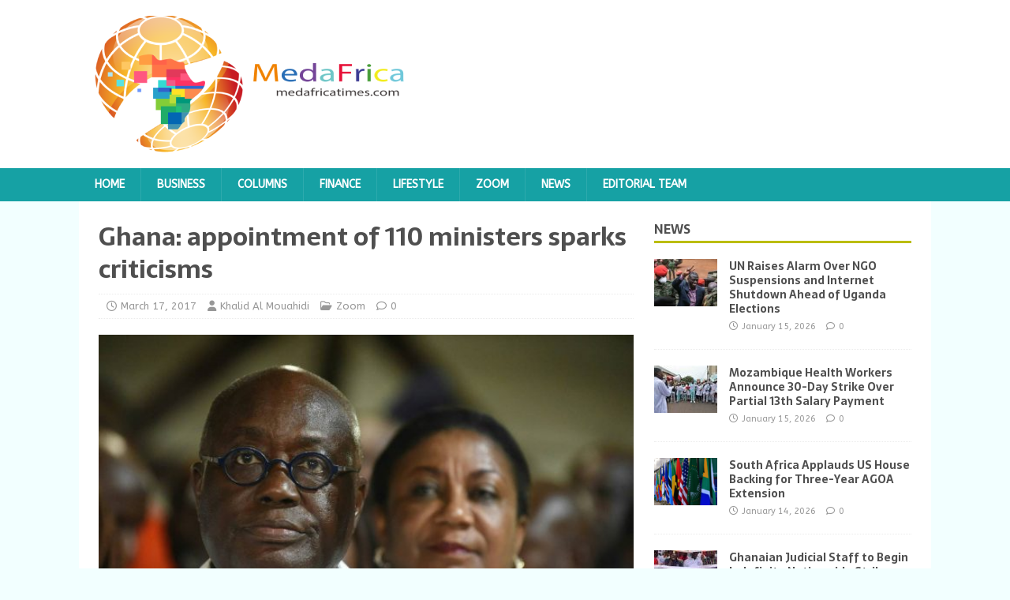

--- FILE ---
content_type: text/html; charset=UTF-8
request_url: https://medafricatimes.com/12314-ghana-appointment-of-110-ministers-sparks-criticisms.html
body_size: 10591
content:
<!DOCTYPE html>
<html class="no-js" lang="en-US">
<head>
<meta charset="UTF-8">
<meta name="viewport" content="width=device-width, initial-scale=1.0">
<link rel="profile" href="http://gmpg.org/xfn/11" />
<title>Ghana: appointment of 110 ministers sparks criticisms &#8211; Medafrica Times</title>
<meta name='robots' content='max-image-preview:large' />
<link rel='dns-prefetch' href='//fonts.googleapis.com' />
<link rel="alternate" type="application/rss+xml" title="Medafrica Times &raquo; Feed" href="https://medafricatimes.com/feed" />
<link rel="alternate" type="application/rss+xml" title="Medafrica Times &raquo; Comments Feed" href="https://medafricatimes.com/comments/feed" />
<link rel="alternate" title="oEmbed (JSON)" type="application/json+oembed" href="https://medafricatimes.com/wp-json/oembed/1.0/embed?url=https%3A%2F%2Fmedafricatimes.com%2F12314-ghana-appointment-of-110-ministers-sparks-criticisms.html" />
<link rel="alternate" title="oEmbed (XML)" type="text/xml+oembed" href="https://medafricatimes.com/wp-json/oembed/1.0/embed?url=https%3A%2F%2Fmedafricatimes.com%2F12314-ghana-appointment-of-110-ministers-sparks-criticisms.html&#038;format=xml" />
<style id='wp-img-auto-sizes-contain-inline-css' type='text/css'>
img:is([sizes=auto i],[sizes^="auto," i]){contain-intrinsic-size:3000px 1500px}
/*# sourceURL=wp-img-auto-sizes-contain-inline-css */
</style>
<style id='wp-emoji-styles-inline-css' type='text/css'>

	img.wp-smiley, img.emoji {
		display: inline !important;
		border: none !important;
		box-shadow: none !important;
		height: 1em !important;
		width: 1em !important;
		margin: 0 0.07em !important;
		vertical-align: -0.1em !important;
		background: none !important;
		padding: 0 !important;
	}
/*# sourceURL=wp-emoji-styles-inline-css */
</style>
<style id='wp-block-library-inline-css' type='text/css'>
:root{--wp-block-synced-color:#7a00df;--wp-block-synced-color--rgb:122,0,223;--wp-bound-block-color:var(--wp-block-synced-color);--wp-editor-canvas-background:#ddd;--wp-admin-theme-color:#007cba;--wp-admin-theme-color--rgb:0,124,186;--wp-admin-theme-color-darker-10:#006ba1;--wp-admin-theme-color-darker-10--rgb:0,107,160.5;--wp-admin-theme-color-darker-20:#005a87;--wp-admin-theme-color-darker-20--rgb:0,90,135;--wp-admin-border-width-focus:2px}@media (min-resolution:192dpi){:root{--wp-admin-border-width-focus:1.5px}}.wp-element-button{cursor:pointer}:root .has-very-light-gray-background-color{background-color:#eee}:root .has-very-dark-gray-background-color{background-color:#313131}:root .has-very-light-gray-color{color:#eee}:root .has-very-dark-gray-color{color:#313131}:root .has-vivid-green-cyan-to-vivid-cyan-blue-gradient-background{background:linear-gradient(135deg,#00d084,#0693e3)}:root .has-purple-crush-gradient-background{background:linear-gradient(135deg,#34e2e4,#4721fb 50%,#ab1dfe)}:root .has-hazy-dawn-gradient-background{background:linear-gradient(135deg,#faaca8,#dad0ec)}:root .has-subdued-olive-gradient-background{background:linear-gradient(135deg,#fafae1,#67a671)}:root .has-atomic-cream-gradient-background{background:linear-gradient(135deg,#fdd79a,#004a59)}:root .has-nightshade-gradient-background{background:linear-gradient(135deg,#330968,#31cdcf)}:root .has-midnight-gradient-background{background:linear-gradient(135deg,#020381,#2874fc)}:root{--wp--preset--font-size--normal:16px;--wp--preset--font-size--huge:42px}.has-regular-font-size{font-size:1em}.has-larger-font-size{font-size:2.625em}.has-normal-font-size{font-size:var(--wp--preset--font-size--normal)}.has-huge-font-size{font-size:var(--wp--preset--font-size--huge)}.has-text-align-center{text-align:center}.has-text-align-left{text-align:left}.has-text-align-right{text-align:right}.has-fit-text{white-space:nowrap!important}#end-resizable-editor-section{display:none}.aligncenter{clear:both}.items-justified-left{justify-content:flex-start}.items-justified-center{justify-content:center}.items-justified-right{justify-content:flex-end}.items-justified-space-between{justify-content:space-between}.screen-reader-text{border:0;clip-path:inset(50%);height:1px;margin:-1px;overflow:hidden;padding:0;position:absolute;width:1px;word-wrap:normal!important}.screen-reader-text:focus{background-color:#ddd;clip-path:none;color:#444;display:block;font-size:1em;height:auto;left:5px;line-height:normal;padding:15px 23px 14px;text-decoration:none;top:5px;width:auto;z-index:100000}html :where(.has-border-color){border-style:solid}html :where([style*=border-top-color]){border-top-style:solid}html :where([style*=border-right-color]){border-right-style:solid}html :where([style*=border-bottom-color]){border-bottom-style:solid}html :where([style*=border-left-color]){border-left-style:solid}html :where([style*=border-width]){border-style:solid}html :where([style*=border-top-width]){border-top-style:solid}html :where([style*=border-right-width]){border-right-style:solid}html :where([style*=border-bottom-width]){border-bottom-style:solid}html :where([style*=border-left-width]){border-left-style:solid}html :where(img[class*=wp-image-]){height:auto;max-width:100%}:where(figure){margin:0 0 1em}html :where(.is-position-sticky){--wp-admin--admin-bar--position-offset:var(--wp-admin--admin-bar--height,0px)}@media screen and (max-width:600px){html :where(.is-position-sticky){--wp-admin--admin-bar--position-offset:0px}}

/*# sourceURL=wp-block-library-inline-css */
</style><style id='global-styles-inline-css' type='text/css'>
:root{--wp--preset--aspect-ratio--square: 1;--wp--preset--aspect-ratio--4-3: 4/3;--wp--preset--aspect-ratio--3-4: 3/4;--wp--preset--aspect-ratio--3-2: 3/2;--wp--preset--aspect-ratio--2-3: 2/3;--wp--preset--aspect-ratio--16-9: 16/9;--wp--preset--aspect-ratio--9-16: 9/16;--wp--preset--color--black: #000000;--wp--preset--color--cyan-bluish-gray: #abb8c3;--wp--preset--color--white: #ffffff;--wp--preset--color--pale-pink: #f78da7;--wp--preset--color--vivid-red: #cf2e2e;--wp--preset--color--luminous-vivid-orange: #ff6900;--wp--preset--color--luminous-vivid-amber: #fcb900;--wp--preset--color--light-green-cyan: #7bdcb5;--wp--preset--color--vivid-green-cyan: #00d084;--wp--preset--color--pale-cyan-blue: #8ed1fc;--wp--preset--color--vivid-cyan-blue: #0693e3;--wp--preset--color--vivid-purple: #9b51e0;--wp--preset--gradient--vivid-cyan-blue-to-vivid-purple: linear-gradient(135deg,rgb(6,147,227) 0%,rgb(155,81,224) 100%);--wp--preset--gradient--light-green-cyan-to-vivid-green-cyan: linear-gradient(135deg,rgb(122,220,180) 0%,rgb(0,208,130) 100%);--wp--preset--gradient--luminous-vivid-amber-to-luminous-vivid-orange: linear-gradient(135deg,rgb(252,185,0) 0%,rgb(255,105,0) 100%);--wp--preset--gradient--luminous-vivid-orange-to-vivid-red: linear-gradient(135deg,rgb(255,105,0) 0%,rgb(207,46,46) 100%);--wp--preset--gradient--very-light-gray-to-cyan-bluish-gray: linear-gradient(135deg,rgb(238,238,238) 0%,rgb(169,184,195) 100%);--wp--preset--gradient--cool-to-warm-spectrum: linear-gradient(135deg,rgb(74,234,220) 0%,rgb(151,120,209) 20%,rgb(207,42,186) 40%,rgb(238,44,130) 60%,rgb(251,105,98) 80%,rgb(254,248,76) 100%);--wp--preset--gradient--blush-light-purple: linear-gradient(135deg,rgb(255,206,236) 0%,rgb(152,150,240) 100%);--wp--preset--gradient--blush-bordeaux: linear-gradient(135deg,rgb(254,205,165) 0%,rgb(254,45,45) 50%,rgb(107,0,62) 100%);--wp--preset--gradient--luminous-dusk: linear-gradient(135deg,rgb(255,203,112) 0%,rgb(199,81,192) 50%,rgb(65,88,208) 100%);--wp--preset--gradient--pale-ocean: linear-gradient(135deg,rgb(255,245,203) 0%,rgb(182,227,212) 50%,rgb(51,167,181) 100%);--wp--preset--gradient--electric-grass: linear-gradient(135deg,rgb(202,248,128) 0%,rgb(113,206,126) 100%);--wp--preset--gradient--midnight: linear-gradient(135deg,rgb(2,3,129) 0%,rgb(40,116,252) 100%);--wp--preset--font-size--small: 13px;--wp--preset--font-size--medium: 20px;--wp--preset--font-size--large: 36px;--wp--preset--font-size--x-large: 42px;--wp--preset--spacing--20: 0.44rem;--wp--preset--spacing--30: 0.67rem;--wp--preset--spacing--40: 1rem;--wp--preset--spacing--50: 1.5rem;--wp--preset--spacing--60: 2.25rem;--wp--preset--spacing--70: 3.38rem;--wp--preset--spacing--80: 5.06rem;--wp--preset--shadow--natural: 6px 6px 9px rgba(0, 0, 0, 0.2);--wp--preset--shadow--deep: 12px 12px 50px rgba(0, 0, 0, 0.4);--wp--preset--shadow--sharp: 6px 6px 0px rgba(0, 0, 0, 0.2);--wp--preset--shadow--outlined: 6px 6px 0px -3px rgb(255, 255, 255), 6px 6px rgb(0, 0, 0);--wp--preset--shadow--crisp: 6px 6px 0px rgb(0, 0, 0);}:where(.is-layout-flex){gap: 0.5em;}:where(.is-layout-grid){gap: 0.5em;}body .is-layout-flex{display: flex;}.is-layout-flex{flex-wrap: wrap;align-items: center;}.is-layout-flex > :is(*, div){margin: 0;}body .is-layout-grid{display: grid;}.is-layout-grid > :is(*, div){margin: 0;}:where(.wp-block-columns.is-layout-flex){gap: 2em;}:where(.wp-block-columns.is-layout-grid){gap: 2em;}:where(.wp-block-post-template.is-layout-flex){gap: 1.25em;}:where(.wp-block-post-template.is-layout-grid){gap: 1.25em;}.has-black-color{color: var(--wp--preset--color--black) !important;}.has-cyan-bluish-gray-color{color: var(--wp--preset--color--cyan-bluish-gray) !important;}.has-white-color{color: var(--wp--preset--color--white) !important;}.has-pale-pink-color{color: var(--wp--preset--color--pale-pink) !important;}.has-vivid-red-color{color: var(--wp--preset--color--vivid-red) !important;}.has-luminous-vivid-orange-color{color: var(--wp--preset--color--luminous-vivid-orange) !important;}.has-luminous-vivid-amber-color{color: var(--wp--preset--color--luminous-vivid-amber) !important;}.has-light-green-cyan-color{color: var(--wp--preset--color--light-green-cyan) !important;}.has-vivid-green-cyan-color{color: var(--wp--preset--color--vivid-green-cyan) !important;}.has-pale-cyan-blue-color{color: var(--wp--preset--color--pale-cyan-blue) !important;}.has-vivid-cyan-blue-color{color: var(--wp--preset--color--vivid-cyan-blue) !important;}.has-vivid-purple-color{color: var(--wp--preset--color--vivid-purple) !important;}.has-black-background-color{background-color: var(--wp--preset--color--black) !important;}.has-cyan-bluish-gray-background-color{background-color: var(--wp--preset--color--cyan-bluish-gray) !important;}.has-white-background-color{background-color: var(--wp--preset--color--white) !important;}.has-pale-pink-background-color{background-color: var(--wp--preset--color--pale-pink) !important;}.has-vivid-red-background-color{background-color: var(--wp--preset--color--vivid-red) !important;}.has-luminous-vivid-orange-background-color{background-color: var(--wp--preset--color--luminous-vivid-orange) !important;}.has-luminous-vivid-amber-background-color{background-color: var(--wp--preset--color--luminous-vivid-amber) !important;}.has-light-green-cyan-background-color{background-color: var(--wp--preset--color--light-green-cyan) !important;}.has-vivid-green-cyan-background-color{background-color: var(--wp--preset--color--vivid-green-cyan) !important;}.has-pale-cyan-blue-background-color{background-color: var(--wp--preset--color--pale-cyan-blue) !important;}.has-vivid-cyan-blue-background-color{background-color: var(--wp--preset--color--vivid-cyan-blue) !important;}.has-vivid-purple-background-color{background-color: var(--wp--preset--color--vivid-purple) !important;}.has-black-border-color{border-color: var(--wp--preset--color--black) !important;}.has-cyan-bluish-gray-border-color{border-color: var(--wp--preset--color--cyan-bluish-gray) !important;}.has-white-border-color{border-color: var(--wp--preset--color--white) !important;}.has-pale-pink-border-color{border-color: var(--wp--preset--color--pale-pink) !important;}.has-vivid-red-border-color{border-color: var(--wp--preset--color--vivid-red) !important;}.has-luminous-vivid-orange-border-color{border-color: var(--wp--preset--color--luminous-vivid-orange) !important;}.has-luminous-vivid-amber-border-color{border-color: var(--wp--preset--color--luminous-vivid-amber) !important;}.has-light-green-cyan-border-color{border-color: var(--wp--preset--color--light-green-cyan) !important;}.has-vivid-green-cyan-border-color{border-color: var(--wp--preset--color--vivid-green-cyan) !important;}.has-pale-cyan-blue-border-color{border-color: var(--wp--preset--color--pale-cyan-blue) !important;}.has-vivid-cyan-blue-border-color{border-color: var(--wp--preset--color--vivid-cyan-blue) !important;}.has-vivid-purple-border-color{border-color: var(--wp--preset--color--vivid-purple) !important;}.has-vivid-cyan-blue-to-vivid-purple-gradient-background{background: var(--wp--preset--gradient--vivid-cyan-blue-to-vivid-purple) !important;}.has-light-green-cyan-to-vivid-green-cyan-gradient-background{background: var(--wp--preset--gradient--light-green-cyan-to-vivid-green-cyan) !important;}.has-luminous-vivid-amber-to-luminous-vivid-orange-gradient-background{background: var(--wp--preset--gradient--luminous-vivid-amber-to-luminous-vivid-orange) !important;}.has-luminous-vivid-orange-to-vivid-red-gradient-background{background: var(--wp--preset--gradient--luminous-vivid-orange-to-vivid-red) !important;}.has-very-light-gray-to-cyan-bluish-gray-gradient-background{background: var(--wp--preset--gradient--very-light-gray-to-cyan-bluish-gray) !important;}.has-cool-to-warm-spectrum-gradient-background{background: var(--wp--preset--gradient--cool-to-warm-spectrum) !important;}.has-blush-light-purple-gradient-background{background: var(--wp--preset--gradient--blush-light-purple) !important;}.has-blush-bordeaux-gradient-background{background: var(--wp--preset--gradient--blush-bordeaux) !important;}.has-luminous-dusk-gradient-background{background: var(--wp--preset--gradient--luminous-dusk) !important;}.has-pale-ocean-gradient-background{background: var(--wp--preset--gradient--pale-ocean) !important;}.has-electric-grass-gradient-background{background: var(--wp--preset--gradient--electric-grass) !important;}.has-midnight-gradient-background{background: var(--wp--preset--gradient--midnight) !important;}.has-small-font-size{font-size: var(--wp--preset--font-size--small) !important;}.has-medium-font-size{font-size: var(--wp--preset--font-size--medium) !important;}.has-large-font-size{font-size: var(--wp--preset--font-size--large) !important;}.has-x-large-font-size{font-size: var(--wp--preset--font-size--x-large) !important;}
/*# sourceURL=global-styles-inline-css */
</style>

<style id='classic-theme-styles-inline-css' type='text/css'>
/*! This file is auto-generated */
.wp-block-button__link{color:#fff;background-color:#32373c;border-radius:9999px;box-shadow:none;text-decoration:none;padding:calc(.667em + 2px) calc(1.333em + 2px);font-size:1.125em}.wp-block-file__button{background:#32373c;color:#fff;text-decoration:none}
/*# sourceURL=/wp-includes/css/classic-themes.min.css */
</style>
<link rel='stylesheet' id='mh-magazine-lite-css' href='https://medafricatimes.com/wp-content/themes/mh-magazine-lite/style.css?ver=2.10.0' type='text/css' media='all' />
<link rel='stylesheet' id='mh-foodmagazine-css' href='https://medafricatimes.com/wp-content/themes/mh-foodmagazine/style.css?ver=1.1.4' type='text/css' media='all' />
<link rel='stylesheet' id='mh-font-awesome-css' href='https://medafricatimes.com/wp-content/themes/mh-magazine-lite/includes/font-awesome.min.css' type='text/css' media='all' />
<link rel='stylesheet' id='mh-foodmagazine-fonts-css' href='https://fonts.googleapis.com/css?family=ABeeZee:400,400italic%7cSarala:400,700' type='text/css' media='all' />
<script type="text/javascript" src="https://medafricatimes.com/wp-includes/js/jquery/jquery.min.js?ver=3.7.1" id="jquery-core-js"></script>
<script type="text/javascript" src="https://medafricatimes.com/wp-includes/js/jquery/jquery-migrate.min.js?ver=3.4.1" id="jquery-migrate-js"></script>
<script type="text/javascript" id="mh-scripts-js-extra">
/* <![CDATA[ */
var mh_magazine = {"text":{"toggle_menu":"Toggle Menu"}};
//# sourceURL=mh-scripts-js-extra
/* ]]> */
</script>
<script type="text/javascript" src="https://medafricatimes.com/wp-content/themes/mh-magazine-lite/js/scripts.js?ver=2.10.0" id="mh-scripts-js"></script>
<link rel="https://api.w.org/" href="https://medafricatimes.com/wp-json/" /><link rel="alternate" title="JSON" type="application/json" href="https://medafricatimes.com/wp-json/wp/v2/posts/12314" /><link rel="EditURI" type="application/rsd+xml" title="RSD" href="https://medafricatimes.com/xmlrpc.php?rsd" />
<meta name="generator" content="WordPress 6.9" />
<link rel="canonical" href="https://medafricatimes.com/12314-ghana-appointment-of-110-ministers-sparks-criticisms.html" />
<link rel='shortlink' href='https://medafricatimes.com/?p=12314' />

		<!-- GA Google Analytics @ https://m0n.co/ga -->
		<script async src="https://www.googletagmanager.com/gtag/js?id=UA-35312689-1"></script>
		<script>
			window.dataLayer = window.dataLayer || [];
			function gtag(){dataLayer.push(arguments);}
			gtag('js', new Date());
			gtag('config', 'UA-35312689-1');
		</script>

	  <script src="https://cdn.onesignal.com/sdks/web/v16/OneSignalSDK.page.js" defer></script>
  <script>
          window.OneSignalDeferred = window.OneSignalDeferred || [];
          OneSignalDeferred.push(async function(OneSignal) {
            await OneSignal.init({
              appId: "9a6c4531-4698-4b2e-8444-a32734c5dbd2",
              serviceWorkerOverrideForTypical: true,
              path: "https://medafricatimes.com/wp-content/plugins/onesignal-free-web-push-notifications/sdk_files/",
              serviceWorkerParam: { scope: "/wp-content/plugins/onesignal-free-web-push-notifications/sdk_files/push/onesignal/" },
              serviceWorkerPath: "OneSignalSDKWorker.js",
            });
          });

          // Unregister the legacy OneSignal service worker to prevent scope conflicts
          if (navigator.serviceWorker) {
            navigator.serviceWorker.getRegistrations().then((registrations) => {
              // Iterate through all registered service workers
              registrations.forEach((registration) => {
                // Check the script URL to identify the specific service worker
                if (registration.active && registration.active.scriptURL.includes('OneSignalSDKWorker.js.php')) {
                  // Unregister the service worker
                  registration.unregister().then((success) => {
                    if (success) {
                      console.log('OneSignalSW: Successfully unregistered:', registration.active.scriptURL);
                    } else {
                      console.log('OneSignalSW: Failed to unregister:', registration.active.scriptURL);
                    }
                  });
                }
              });
            }).catch((error) => {
              console.error('Error fetching service worker registrations:', error);
            });
        }
        </script>
<!--[if lt IE 9]>
<script src="https://medafricatimes.com/wp-content/themes/mh-magazine-lite/js/css3-mediaqueries.js"></script>
<![endif]-->
<link rel="icon" href="https://medafricatimes.com/wp-content/uploads/2022/06/cropped-cropped-medafri-logos-2-32x32.png" sizes="32x32" />
<link rel="icon" href="https://medafricatimes.com/wp-content/uploads/2022/06/cropped-cropped-medafri-logos-2-192x192.png" sizes="192x192" />
<link rel="apple-touch-icon" href="https://medafricatimes.com/wp-content/uploads/2022/06/cropped-cropped-medafri-logos-2-180x180.png" />
<meta name="msapplication-TileImage" content="https://medafricatimes.com/wp-content/uploads/2022/06/cropped-cropped-medafri-logos-2-270x270.png" />
</head>
<body id="mh-mobile" class="wp-singular post-template-default single single-post postid-12314 single-format-standard wp-custom-logo wp-theme-mh-magazine-lite wp-child-theme-mh-foodmagazine mh-right-sb" itemscope="itemscope" itemtype="https://schema.org/WebPage">
<div class="mh-header-mobile-nav mh-clearfix"></div>
<header class="mh-header" itemscope="itemscope" itemtype="https://schema.org/WPHeader">
	<div class="mh-container mh-container-inner mh-row mh-clearfix">
		<div class="mh-custom-header mh-clearfix">
<div class="mh-site-identity">
<div class="mh-site-logo" role="banner" itemscope="itemscope" itemtype="https://schema.org/Brand">
<a href="https://medafricatimes.com/" class="custom-logo-link" rel="home"><img width="400" height="173" src="https://medafricatimes.com/wp-content/uploads/2022/06/cropped-medafri-logos-2.png" class="custom-logo" alt="Medafrica Times" decoding="async" fetchpriority="high" srcset="https://medafricatimes.com/wp-content/uploads/2022/06/cropped-medafri-logos-2.png 400w, https://medafricatimes.com/wp-content/uploads/2022/06/cropped-medafri-logos-2-300x130.png 300w" sizes="(max-width: 400px) 100vw, 400px" /></a></div>
</div>
</div>
	</div>
	<div class="mh-main-nav-wrap">
		<nav class="mh-navigation mh-main-nav mh-container mh-container-inner mh-clearfix" itemscope="itemscope" itemtype="https://schema.org/SiteNavigationElement">
			<div class="menu-main-container"><ul id="menu-main" class="menu"><li id="menu-item-5" class="menu-item menu-item-type-custom menu-item-object-custom menu-item-home menu-item-5"><a href="https://medafricatimes.com/">Home</a></li>
<li id="menu-item-6" class="menu-item menu-item-type-taxonomy menu-item-object-category menu-item-6"><a href="https://medafricatimes.com/cat/business">Business</a></li>
<li id="menu-item-7" class="menu-item menu-item-type-taxonomy menu-item-object-category menu-item-7"><a href="https://medafricatimes.com/cat/columns">Columns</a></li>
<li id="menu-item-8" class="menu-item menu-item-type-taxonomy menu-item-object-category menu-item-8"><a href="https://medafricatimes.com/cat/finance">Finance</a></li>
<li id="menu-item-10" class="menu-item menu-item-type-taxonomy menu-item-object-category menu-item-10"><a href="https://medafricatimes.com/cat/lifestyle">Lifestyle</a></li>
<li id="menu-item-13" class="menu-item menu-item-type-taxonomy menu-item-object-category current-post-ancestor current-menu-parent current-post-parent menu-item-13"><a href="https://medafricatimes.com/cat/zoom">Zoom</a></li>
<li id="menu-item-11" class="menu-item menu-item-type-taxonomy menu-item-object-category menu-item-11"><a href="https://medafricatimes.com/cat/news">News</a></li>
<li id="menu-item-16" class="menu-item menu-item-type-post_type menu-item-object-page menu-item-16"><a href="https://medafricatimes.com/?page_id=14">Editorial team</a></li>
</ul></div>		</nav>
	</div>
</header><div class="mh-container mh-container-outer">
<div class="mh-wrapper mh-clearfix">
	<div id="main-content" class="mh-content" role="main" itemprop="mainContentOfPage"><article id="post-12314" class="post-12314 post type-post status-publish format-standard has-post-thumbnail hentry category-zoom tag-accra tag-ghana tag-mustapha-hamid tag-nana-addo-dankwa-akufo-addo">
	<header class="entry-header mh-clearfix"><h1 class="entry-title">Ghana: appointment of 110 ministers sparks criticisms</h1><p class="mh-meta entry-meta">
<span class="entry-meta-date updated"><i class="far fa-clock"></i><a href="https://medafricatimes.com/date/2017/03">March 17, 2017</a></span>
<span class="entry-meta-author author vcard"><i class="fa fa-user"></i><a class="fn" href="https://medafricatimes.com/author/khamouahidi">Khalid Al Mouahidi</a></span>
<span class="entry-meta-categories"><i class="far fa-folder-open"></i><a href="https://medafricatimes.com/cat/zoom" rel="category tag">Zoom</a></span>
<span class="entry-meta-comments"><i class="far fa-comment"></i><a class="mh-comment-scroll" href="https://medafricatimes.com/12314-ghana-appointment-of-110-ministers-sparks-criticisms.html#mh-comments">0</a></span>
</p>
	</header>
		<div class="entry-content mh-clearfix">
<figure class="entry-thumbnail">
<img src="https://medafricatimes.com/wp-content/uploads/2017/03/Akufo-Addo.jpg" alt="" title="Akufo-Addo" />
</figure>
<p><a href="https://medafricatimes.com/wp-content/uploads/2017/03/Akufo-Addo.jpg"><img decoding="async" class="alignleft size-medium wp-image-12316" src="https://medafricatimes.com/wp-content/uploads/2017/03/Akufo-Addo-300x194.jpg" alt="" width="300" height="194" srcset="https://medafricatimes.com/wp-content/uploads/2017/03/Akufo-Addo-300x194.jpg 300w, https://medafricatimes.com/wp-content/uploads/2017/03/Akufo-Addo.jpg 620w" sizes="(max-width: 300px) 100vw, 300px" /></a>Ghana President Akufo-Addo has come under severe criticism after new appointments announced on Wednesday brought the number of ministers and deputy ministers of the west-African nation to 110.</p>
<p>The ministries of Information, Energy, Agriculture and Local Government will each have three deputy ministers, if the appointments are passed by Parliament.</p>
<p>The number makes him the President with the biggest government size since the 4th republic.</p>
<p>The Minister of Information, Mustapha Hamid, at a press conference in the capital city, Accra, said the President was guided by the competencies and experiences of the people he appointed and the legal requirements in making such decisions.</p>
<p>According to him, the poor economic situation the New Patriotic Party (NPP) government inherited from the erstwhile National Democratic Congress (NDC) requires a good number of ministerial hands to help develop the country.</p>
<p>He also discredited claims that the many ministers in the government will have a negative impact on the state coffers.</p>
<p>Nana Addo Dankwa Akufo-Addo stepped into office as the President of Ghana in January and gave an assurance that his government would protect and manage the public purse to engender the necessary social and economic development.</p>
<p>State coffers, he said, were not spoils for the party that won an election but resources for the country’s social and economic development.</p>
<p>His vision, he said, would be to rekindle the spirit that made Ghana the leading light on the African continent and make conditions in the country deserving of that accolade.</p>
	</div><div class="entry-tags mh-clearfix"><i class="fa fa-tag"></i><ul><li><a href="https://medafricatimes.com/tag/accra" rel="tag">Accra</a></li><li><a href="https://medafricatimes.com/tag/ghana" rel="tag">Ghana</a></li><li><a href="https://medafricatimes.com/tag/mustapha-hamid" rel="tag">Mustapha Hamid</a></li><li><a href="https://medafricatimes.com/tag/nana-addo-dankwa-akufo-addo" rel="tag">Nana Addo Dankwa Akufo-Addo</a></li></ul></div></article><div class="mh-author-box mh-clearfix">
	<figure class="mh-author-box-avatar">
			</figure>
	<div class="mh-author-box-header">
		<span class="mh-author-box-name">
			About Khalid Al Mouahidi		</span>
					<span class="mh-author-box-postcount">
				<a href="https://medafricatimes.com/author/khamouahidi" title="More articles written by Khalid Al Mouahidi'">
					4860 Articles				</a>
			</span>
			</div>
			<div class="mh-author-box-bio">
			Khalid Al Mouahidi : A binational from the US and Morocco, Khalid El Mouahidi has worked for several american companies in the Maghreb Region and is currently based in Casablanca, where he is doing consulting jobs for major international companies . Khalid writes analytical pieces about economic ties between the Maghreb and the Mena Region, where he has an extensive network		</div>
	</div><nav class="mh-post-nav mh-row mh-clearfix" itemscope="itemscope" itemtype="https://schema.org/SiteNavigationElement">
<div class="mh-col-1-2 mh-post-nav-item mh-post-nav-prev">
<a href="https://medafricatimes.com/12310-morocco-cote-divoire-strengthening-strategic-partnership.html" rel="prev"><img width="80" height="53" src="https://medafricatimes.com/wp-content/uploads/2017/03/MOHAMMED-vi.jpg" class="attachment-mh-magazine-lite-small size-mh-magazine-lite-small wp-post-image" alt="" decoding="async" srcset="https://medafricatimes.com/wp-content/uploads/2017/03/MOHAMMED-vi.jpg 765w, https://medafricatimes.com/wp-content/uploads/2017/03/MOHAMMED-vi-300x200.jpg 300w, https://medafricatimes.com/wp-content/uploads/2017/03/MOHAMMED-vi-700x467.jpg 700w" sizes="(max-width: 80px) 100vw, 80px" /><span>Previous</span><p>Morocco &#038; Cote d’Ivoire Strengthening Strategic Partnership</p></a></div>
<div class="mh-col-1-2 mh-post-nav-item mh-post-nav-next">
<a href="https://medafricatimes.com/12318-uganda-palace-raid-death-toll-climbs-above-100-police.html" rel="next"><img width="80" height="54" src="https://medafricatimes.com/wp-content/uploads/2017/03/uganda-palace-raid.jpg" class="attachment-mh-magazine-lite-small size-mh-magazine-lite-small wp-post-image" alt="" decoding="async" loading="lazy" srcset="https://medafricatimes.com/wp-content/uploads/2017/03/uganda-palace-raid.jpg 595w, https://medafricatimes.com/wp-content/uploads/2017/03/uganda-palace-raid-300x202.jpg 300w" sizes="auto, (max-width: 80px) 100vw, 80px" /><span>Next</span><p>Uganda: Palace raid death toll climbs above 100 – Police</p></a></div>
</nav>
	</div>
	<aside class="mh-widget-col-1 mh-sidebar" itemscope="itemscope" itemtype="https://schema.org/WPSideBar"><div id="mh_custom_posts-5" class="mh-widget mh_custom_posts"><h4 class="mh-widget-title"><span class="mh-widget-title-inner"><a href="https://medafricatimes.com/cat/news" class="mh-widget-title-link">News</a></span></h4>			<ul class="mh-custom-posts-widget mh-clearfix">					<li class="post-43616 mh-custom-posts-item mh-custom-posts-small mh-clearfix">
						<figure class="mh-custom-posts-thumb">
							<a href="https://medafricatimes.com/43616-un-raises-alarm-over-ngo-suspensions-and-internet-shutdown-ahead-of-uganda-elections.html" title="UN Raises Alarm Over NGO Suspensions and Internet Shutdown Ahead of Uganda Elections"><img width="80" height="60" src="https://medafricatimes.com/wp-content/uploads/2024/11/Kizza-Besigye-Uganda-80x60.webp" class="attachment-mh-magazine-lite-small size-mh-magazine-lite-small wp-post-image" alt="" decoding="async" loading="lazy" srcset="https://medafricatimes.com/wp-content/uploads/2024/11/Kizza-Besigye-Uganda-80x60.webp 80w, https://medafricatimes.com/wp-content/uploads/2024/11/Kizza-Besigye-Uganda-678x509.webp 678w, https://medafricatimes.com/wp-content/uploads/2024/11/Kizza-Besigye-Uganda-326x245.webp 326w" sizes="auto, (max-width: 80px) 100vw, 80px" />							</a>
						</figure>
						<div class="mh-custom-posts-header">
							<p class="mh-custom-posts-small-title">
								<a href="https://medafricatimes.com/43616-un-raises-alarm-over-ngo-suspensions-and-internet-shutdown-ahead-of-uganda-elections.html" title="UN Raises Alarm Over NGO Suspensions and Internet Shutdown Ahead of Uganda Elections">
									UN Raises Alarm Over NGO Suspensions and Internet Shutdown Ahead of Uganda Elections								</a>
							</p>
							<div class="mh-meta mh-custom-posts-meta">
								<span class="mh-meta-date updated"><i class="far fa-clock"></i>January 15, 2026</span>
<span class="mh-meta-comments"><i class="far fa-comment"></i><a class="mh-comment-count-link" href="https://medafricatimes.com/43616-un-raises-alarm-over-ngo-suspensions-and-internet-shutdown-ahead-of-uganda-elections.html#mh-comments">0</a></span>
							</div>
						</div>
					</li>					<li class="post-43611 mh-custom-posts-item mh-custom-posts-small mh-clearfix">
						<figure class="mh-custom-posts-thumb">
							<a href="https://medafricatimes.com/43611-mozambique-health-workers-announce-30-day-strike-over-partial-13th-salary-payment.html" title="Mozambique Health Workers Announce 30-Day Strike Over Partial 13th Salary Payment"><img width="80" height="60" src="https://medafricatimes.com/wp-content/uploads/2026/01/Mozambique-Health-Workers-30-Day-Strike-80x60.jpg" class="attachment-mh-magazine-lite-small size-mh-magazine-lite-small wp-post-image" alt="" decoding="async" loading="lazy" srcset="https://medafricatimes.com/wp-content/uploads/2026/01/Mozambique-Health-Workers-30-Day-Strike-80x60.jpg 80w, https://medafricatimes.com/wp-content/uploads/2026/01/Mozambique-Health-Workers-30-Day-Strike-326x245.jpg 326w" sizes="auto, (max-width: 80px) 100vw, 80px" />							</a>
						</figure>
						<div class="mh-custom-posts-header">
							<p class="mh-custom-posts-small-title">
								<a href="https://medafricatimes.com/43611-mozambique-health-workers-announce-30-day-strike-over-partial-13th-salary-payment.html" title="Mozambique Health Workers Announce 30-Day Strike Over Partial 13th Salary Payment">
									Mozambique Health Workers Announce 30-Day Strike Over Partial 13th Salary Payment								</a>
							</p>
							<div class="mh-meta mh-custom-posts-meta">
								<span class="mh-meta-date updated"><i class="far fa-clock"></i>January 15, 2026</span>
<span class="mh-meta-comments"><i class="far fa-comment"></i><a class="mh-comment-count-link" href="https://medafricatimes.com/43611-mozambique-health-workers-announce-30-day-strike-over-partial-13th-salary-payment.html#mh-comments">0</a></span>
							</div>
						</div>
					</li>					<li class="post-43597 mh-custom-posts-item mh-custom-posts-small mh-clearfix">
						<figure class="mh-custom-posts-thumb">
							<a href="https://medafricatimes.com/43597-south-africa-applauds-us-house-backing-for-three-year-agoa-extension.html" title="South Africa Applauds US House Backing for Three-Year AGOA Extension"><img width="80" height="60" src="https://medafricatimes.com/wp-content/uploads/2025/04/AGOA-80x60.png" class="attachment-mh-magazine-lite-small size-mh-magazine-lite-small wp-post-image" alt="" decoding="async" loading="lazy" srcset="https://medafricatimes.com/wp-content/uploads/2025/04/AGOA-80x60.png 80w, https://medafricatimes.com/wp-content/uploads/2025/04/AGOA-326x245.png 326w" sizes="auto, (max-width: 80px) 100vw, 80px" />							</a>
						</figure>
						<div class="mh-custom-posts-header">
							<p class="mh-custom-posts-small-title">
								<a href="https://medafricatimes.com/43597-south-africa-applauds-us-house-backing-for-three-year-agoa-extension.html" title="South Africa Applauds US House Backing for Three-Year AGOA Extension">
									South Africa Applauds US House Backing for Three-Year AGOA Extension								</a>
							</p>
							<div class="mh-meta mh-custom-posts-meta">
								<span class="mh-meta-date updated"><i class="far fa-clock"></i>January 14, 2026</span>
<span class="mh-meta-comments"><i class="far fa-comment"></i><a class="mh-comment-count-link" href="https://medafricatimes.com/43597-south-africa-applauds-us-house-backing-for-three-year-agoa-extension.html#mh-comments">0</a></span>
							</div>
						</div>
					</li>					<li class="post-43594 mh-custom-posts-item mh-custom-posts-small mh-clearfix">
						<figure class="mh-custom-posts-thumb">
							<a href="https://medafricatimes.com/43594-ghanaian-judicial-staff-to-begin-indefinite-nationwide-strike-over-eight-months-arrears.html" title="Ghanaian Judicial Staff to Begin Indefinite Nationwide Strike Over Eight Months’ Arrears"><img width="80" height="60" src="https://medafricatimes.com/wp-content/uploads/2026/01/jusag-ghana-80x60.jpg" class="attachment-mh-magazine-lite-small size-mh-magazine-lite-small wp-post-image" alt="" decoding="async" loading="lazy" srcset="https://medafricatimes.com/wp-content/uploads/2026/01/jusag-ghana-80x60.jpg 80w, https://medafricatimes.com/wp-content/uploads/2026/01/jusag-ghana-326x245.jpg 326w" sizes="auto, (max-width: 80px) 100vw, 80px" />							</a>
						</figure>
						<div class="mh-custom-posts-header">
							<p class="mh-custom-posts-small-title">
								<a href="https://medafricatimes.com/43594-ghanaian-judicial-staff-to-begin-indefinite-nationwide-strike-over-eight-months-arrears.html" title="Ghanaian Judicial Staff to Begin Indefinite Nationwide Strike Over Eight Months’ Arrears">
									Ghanaian Judicial Staff to Begin Indefinite Nationwide Strike Over Eight Months’ Arrears								</a>
							</p>
							<div class="mh-meta mh-custom-posts-meta">
								<span class="mh-meta-date updated"><i class="far fa-clock"></i>January 14, 2026</span>
<span class="mh-meta-comments"><i class="far fa-comment"></i><a class="mh-comment-count-link" href="https://medafricatimes.com/43594-ghanaian-judicial-staff-to-begin-indefinite-nationwide-strike-over-eight-months-arrears.html#mh-comments">0</a></span>
							</div>
						</div>
					</li>					<li class="post-43572 mh-custom-posts-item mh-custom-posts-small mh-clearfix">
						<figure class="mh-custom-posts-thumb">
							<a href="https://medafricatimes.com/43572-burkina-faso-announces-cabinet-reshuffle-with-new-ministerial-names.html" title="Burkina Faso Announces Cabinet Reshuffle with New Ministerial Names"><img width="80" height="60" src="https://medafricatimes.com/wp-content/uploads/2026/01/Rimtalba_Ouedraogo-80x60.jpg" class="attachment-mh-magazine-lite-small size-mh-magazine-lite-small wp-post-image" alt="" decoding="async" loading="lazy" srcset="https://medafricatimes.com/wp-content/uploads/2026/01/Rimtalba_Ouedraogo-80x60.jpg 80w, https://medafricatimes.com/wp-content/uploads/2026/01/Rimtalba_Ouedraogo-326x245.jpg 326w" sizes="auto, (max-width: 80px) 100vw, 80px" />							</a>
						</figure>
						<div class="mh-custom-posts-header">
							<p class="mh-custom-posts-small-title">
								<a href="https://medafricatimes.com/43572-burkina-faso-announces-cabinet-reshuffle-with-new-ministerial-names.html" title="Burkina Faso Announces Cabinet Reshuffle with New Ministerial Names">
									Burkina Faso Announces Cabinet Reshuffle with New Ministerial Names								</a>
							</p>
							<div class="mh-meta mh-custom-posts-meta">
								<span class="mh-meta-date updated"><i class="far fa-clock"></i>January 13, 2026</span>
<span class="mh-meta-comments"><i class="far fa-comment"></i><a class="mh-comment-count-link" href="https://medafricatimes.com/43572-burkina-faso-announces-cabinet-reshuffle-with-new-ministerial-names.html#mh-comments">0</a></span>
							</div>
						</div>
					</li>        	</ul></div><div id="categories-2" class="mh-widget widget_categories"><h4 class="mh-widget-title"><span class="mh-widget-title-inner">Categories</span></h4>
			<ul>
					<li class="cat-item cat-item-4"><a href="https://medafricatimes.com/cat/business">Business</a>
</li>
	<li class="cat-item cat-item-6"><a href="https://medafricatimes.com/cat/columns">Columns</a>
</li>
	<li class="cat-item cat-item-5"><a href="https://medafricatimes.com/cat/finance">Finance</a>
</li>
	<li class="cat-item cat-item-7"><a href="https://medafricatimes.com/cat/lifestyle">Lifestyle</a>
</li>
	<li class="cat-item cat-item-3"><a href="https://medafricatimes.com/cat/news">News</a>
</li>
	<li class="cat-item cat-item-9"><a href="https://medafricatimes.com/cat/zoom">Zoom</a>
</li>
			</ul>

			</div></aside></div>
</div><!-- .mh-container-outer -->
<footer class="mh-footer" itemscope="itemscope" itemtype="https://schema.org/WPFooter">
<div class="mh-container mh-container-inner mh-footer-widgets mh-row mh-clearfix">
<div class="mh-col-1-2 mh-widget-col-2 mh-footer-2-cols  mh-footer-area mh-footer-1">

		<div id="recent-posts-3" class="mh-footer-widget widget_recent_entries">
		<h6 class="mh-widget-title mh-footer-widget-title"><span class="mh-widget-title-inner mh-footer-widget-title-inner">Recent Posts</span></h6>
		<ul>
											<li>
					<a href="https://medafricatimes.com/43616-un-raises-alarm-over-ngo-suspensions-and-internet-shutdown-ahead-of-uganda-elections.html">UN Raises Alarm Over NGO Suspensions and Internet Shutdown Ahead of Uganda Elections</a>
									</li>
											<li>
					<a href="https://medafricatimes.com/43611-mozambique-health-workers-announce-30-day-strike-over-partial-13th-salary-payment.html">Mozambique Health Workers Announce 30-Day Strike Over Partial 13th Salary Payment</a>
									</li>
											<li>
					<a href="https://medafricatimes.com/43606-south-africa-launches-10-year-vaccination-campaign-amid-widespread-foot-and-mouth-outbreak.html">South Africa Launches 10-Year Vaccination Campaign Amid Widespread Foot‑and‑Mouth Outbreak</a>
									</li>
											<li>
					<a href="https://medafricatimes.com/43604-morocco-and-senegal-book-afcon-2025-final-spots-with-dramatic-semi-final-wins.html">Morocco and Senegal Book AFCON 2025 Final Spots with Dramatic Semi-Final Wins</a>
									</li>
											<li>
					<a href="https://medafricatimes.com/43597-south-africa-applauds-us-house-backing-for-three-year-agoa-extension.html">South Africa Applauds US House Backing for Three-Year AGOA Extension</a>
									</li>
					</ul>

		</div></div>
<div class="mh-col-1-2 mh-widget-col-2 mh-footer-2-cols  mh-footer-area mh-footer-3">
<div id="text-4" class="mh-footer-widget widget_text"><h6 class="mh-widget-title mh-footer-widget-title"><span class="mh-widget-title-inner mh-footer-widget-title-inner">NewsLetter : Enter your email address</span></h6>			<div class="textwidget"><form  action="http://feedburner.google.com/fb/a/mailverify" method="post" target="popupwindow" onsubmit="window.open('http://feedburner.google.com/fb/a/mailverify?uri=MedafricaTimes', 'popupwindow', 'scrollbars=yes,width=550,height=520');return true"><input type="text" style="width:190px" name="email"/><input type="hidden" value="MedafricaTimes" name="uri"/><input type="hidden" name="loc" value="en_US"/><input type="submit" value="Subscribe" /></div>
		</div></div>
</div>
</footer>
<div class="mh-copyright-wrap">
	<div class="mh-container mh-container-inner mh-clearfix">
		<p class="mh-copyright">Copyright &copy; 2026 | WordPress Theme by <a href="https://mhthemes.com/themes/mh-magazine/?utm_source=customer&#038;utm_medium=link&#038;utm_campaign=MH+Magazine+Lite" rel="nofollow">MH Themes</a></p>
	</div>
</div>
<script type="speculationrules">
{"prefetch":[{"source":"document","where":{"and":[{"href_matches":"/*"},{"not":{"href_matches":["/wp-*.php","/wp-admin/*","/wp-content/uploads/*","/wp-content/*","/wp-content/plugins/*","/wp-content/themes/mh-foodmagazine/*","/wp-content/themes/mh-magazine-lite/*","/*\\?(.+)"]}},{"not":{"selector_matches":"a[rel~=\"nofollow\"]"}},{"not":{"selector_matches":".no-prefetch, .no-prefetch a"}}]},"eagerness":"conservative"}]}
</script>
<script id="wp-emoji-settings" type="application/json">
{"baseUrl":"https://s.w.org/images/core/emoji/17.0.2/72x72/","ext":".png","svgUrl":"https://s.w.org/images/core/emoji/17.0.2/svg/","svgExt":".svg","source":{"concatemoji":"https://medafricatimes.com/wp-includes/js/wp-emoji-release.min.js?ver=6.9"}}
</script>
<script type="module">
/* <![CDATA[ */
/*! This file is auto-generated */
const a=JSON.parse(document.getElementById("wp-emoji-settings").textContent),o=(window._wpemojiSettings=a,"wpEmojiSettingsSupports"),s=["flag","emoji"];function i(e){try{var t={supportTests:e,timestamp:(new Date).valueOf()};sessionStorage.setItem(o,JSON.stringify(t))}catch(e){}}function c(e,t,n){e.clearRect(0,0,e.canvas.width,e.canvas.height),e.fillText(t,0,0);t=new Uint32Array(e.getImageData(0,0,e.canvas.width,e.canvas.height).data);e.clearRect(0,0,e.canvas.width,e.canvas.height),e.fillText(n,0,0);const a=new Uint32Array(e.getImageData(0,0,e.canvas.width,e.canvas.height).data);return t.every((e,t)=>e===a[t])}function p(e,t){e.clearRect(0,0,e.canvas.width,e.canvas.height),e.fillText(t,0,0);var n=e.getImageData(16,16,1,1);for(let e=0;e<n.data.length;e++)if(0!==n.data[e])return!1;return!0}function u(e,t,n,a){switch(t){case"flag":return n(e,"\ud83c\udff3\ufe0f\u200d\u26a7\ufe0f","\ud83c\udff3\ufe0f\u200b\u26a7\ufe0f")?!1:!n(e,"\ud83c\udde8\ud83c\uddf6","\ud83c\udde8\u200b\ud83c\uddf6")&&!n(e,"\ud83c\udff4\udb40\udc67\udb40\udc62\udb40\udc65\udb40\udc6e\udb40\udc67\udb40\udc7f","\ud83c\udff4\u200b\udb40\udc67\u200b\udb40\udc62\u200b\udb40\udc65\u200b\udb40\udc6e\u200b\udb40\udc67\u200b\udb40\udc7f");case"emoji":return!a(e,"\ud83e\u1fac8")}return!1}function f(e,t,n,a){let r;const o=(r="undefined"!=typeof WorkerGlobalScope&&self instanceof WorkerGlobalScope?new OffscreenCanvas(300,150):document.createElement("canvas")).getContext("2d",{willReadFrequently:!0}),s=(o.textBaseline="top",o.font="600 32px Arial",{});return e.forEach(e=>{s[e]=t(o,e,n,a)}),s}function r(e){var t=document.createElement("script");t.src=e,t.defer=!0,document.head.appendChild(t)}a.supports={everything:!0,everythingExceptFlag:!0},new Promise(t=>{let n=function(){try{var e=JSON.parse(sessionStorage.getItem(o));if("object"==typeof e&&"number"==typeof e.timestamp&&(new Date).valueOf()<e.timestamp+604800&&"object"==typeof e.supportTests)return e.supportTests}catch(e){}return null}();if(!n){if("undefined"!=typeof Worker&&"undefined"!=typeof OffscreenCanvas&&"undefined"!=typeof URL&&URL.createObjectURL&&"undefined"!=typeof Blob)try{var e="postMessage("+f.toString()+"("+[JSON.stringify(s),u.toString(),c.toString(),p.toString()].join(",")+"));",a=new Blob([e],{type:"text/javascript"});const r=new Worker(URL.createObjectURL(a),{name:"wpTestEmojiSupports"});return void(r.onmessage=e=>{i(n=e.data),r.terminate(),t(n)})}catch(e){}i(n=f(s,u,c,p))}t(n)}).then(e=>{for(const n in e)a.supports[n]=e[n],a.supports.everything=a.supports.everything&&a.supports[n],"flag"!==n&&(a.supports.everythingExceptFlag=a.supports.everythingExceptFlag&&a.supports[n]);var t;a.supports.everythingExceptFlag=a.supports.everythingExceptFlag&&!a.supports.flag,a.supports.everything||((t=a.source||{}).concatemoji?r(t.concatemoji):t.wpemoji&&t.twemoji&&(r(t.twemoji),r(t.wpemoji)))});
//# sourceURL=https://medafricatimes.com/wp-includes/js/wp-emoji-loader.min.js
/* ]]> */
</script>
</body>
</html>